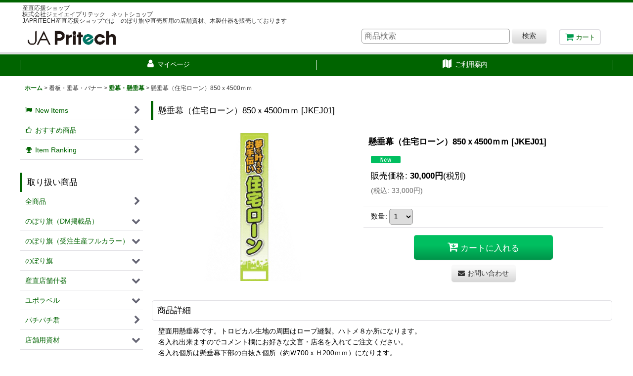

--- FILE ---
content_type: text/html; charset=UTF-8
request_url: https://japritech.ocnk.net/xml.php?go=product-list-reading&mode=similarity&order=&sort=&available=&page=1&disp=html&id=1&img=200&type=photo&front=1&cnt=12&slide=1&name=1&custom_id=696&async=1&lastModified=1768367257
body_size: 1630
content:

<div class="slider_box ajax_slider initial_loading" data-auto-height="false" data-autoplay="" data-speed=""  data-use-breakpoints="true" >
<div class="itemlist_box inner_slider_box layout_photo">
<div class="item_list swiper-container swiper square_photo_layout">
<ul class="swiper-wrapper ajax_response_list reset_list_style ajax_response_list" data-title-text="この商品を買った人は、こんな商品も買っています" data-title-class="related_item">
<li class="swiper-slide slide_item_cell flex_layout list_item_697">
<div class="item_data flex_layout">
<a href="https://japritech.ocnk.net/product/697" class="item_data_link">
<div class="inner_item_data"><div class="list_item_photo slider_image_box">
<div class="inner_list_item_photo">
<div class="global_photo item_image_box itemph_itemlist_697 square_item_image_box">
<img src="https://japritech.ocnk.net/res/touch016/img/all/spacer.gif" width="200" style="aspect-ratio: 200 / 200" alt="" data-src="https://japritech.ocnk.net/data/japritech/_/70726f647563742f386539656131306332382e67696600343030000074006669745f686569676874.jpg" data-alt="" class="item_image swiper-lazy" />
</div>
</div>
</div>
<div class="list_item_data">
<p class="item_name">
<span class="goods_name">懸垂幕（カーローン）850ｘ4500ｍｍ</span>
<span class="model_number"><span class="bracket">[</span><span class="model_number_value">JKEC01</span><span class="bracket">]</span></span>
</p>
<p class="common_icon">
<img src="https://japritech.ocnk.net/res/layout016/img/icon_new_x2.gif" width="60" height="15" class="icon_new" alt="" />
</p><div class="item_info">
<div class="price">
<p class="selling_price">
<span class="figure">30,000<span class="currency_label after_price">円</span></span><span class="tax_label list_tax_label">(税別)</span>
</p>
<p class="tax_incl_price">
<span class="price_label"><span class="round_bracket">(</span>税込<span class="colon">:</span></span>
<span class="figure">33,000<span class="currency_label after_price">円</span><span class="round_bracket">)</span></span>
</p>
</div></div>
</div>
</div>
</a>
</div>
</li>
<li class="swiper-slide slide_item_cell flex_layout list_item_698">
<div class="item_data flex_layout">
<a href="https://japritech.ocnk.net/product/698" class="item_data_link">
<div class="inner_item_data"><div class="list_item_photo slider_image_box">
<div class="inner_list_item_photo">
<div class="global_photo item_image_box itemph_itemlist_698 square_item_image_box">
<img src="https://japritech.ocnk.net/res/touch016/img/all/spacer.gif" width="200" style="aspect-ratio: 200 / 200" alt="" data-src="https://japritech.ocnk.net/data/japritech/_/70726f647563742f336432666435663335342e67696600343030000074006669745f686569676874.jpg" data-alt="" class="item_image swiper-lazy" />
</div>
</div>
</div>
<div class="list_item_data">
<p class="item_name">
<span class="goods_name">懸垂幕（教育ローン）850ｘ4500ｍｍ</span>
<span class="model_number"><span class="bracket">[</span><span class="model_number_value">JKEK01</span><span class="bracket">]</span></span>
</p>
<p class="common_icon">
<img src="https://japritech.ocnk.net/res/layout016/img/icon_new_x2.gif" width="60" height="15" class="icon_new" alt="" />
</p><div class="item_info">
<div class="price">
<p class="selling_price">
<span class="figure">30,000<span class="currency_label after_price">円</span></span><span class="tax_label list_tax_label">(税別)</span>
</p>
<p class="tax_incl_price">
<span class="price_label"><span class="round_bracket">(</span>税込<span class="colon">:</span></span>
<span class="figure">33,000<span class="currency_label after_price">円</span><span class="round_bracket">)</span></span>
</p>
</div></div>
</div>
</div>
</a>
</div>
</li>
<li class="swiper-slide slide_item_cell flex_layout list_item_699">
<div class="item_data flex_layout">
<a href="https://japritech.ocnk.net/product/699" class="item_data_link">
<div class="inner_item_data"><div class="list_item_photo slider_image_box">
<div class="inner_list_item_photo">
<div class="global_photo item_image_box itemph_itemlist_699 square_item_image_box">
<img src="https://japritech.ocnk.net/res/touch016/img/all/spacer.gif" width="200" style="aspect-ratio: 200 / 200" alt="" data-src="https://japritech.ocnk.net/data/japritech/_/70726f647563742f346638303865393631612e67696600343030000074006669745f686569676874.jpg" data-alt="" class="item_image swiper-lazy" />
</div>
</div>
</div>
<div class="list_item_data">
<p class="item_name">
<span class="goods_name">懸垂幕（年金無料相談会）850ｘ4500ｍｍ</span>
<span class="model_number"><span class="bracket">[</span><span class="model_number_value">JKEN01</span><span class="bracket">]</span></span>
</p>
<p class="common_icon">
<img src="https://japritech.ocnk.net/res/layout016/img/icon_new_x2.gif" width="60" height="15" class="icon_new" alt="" />
</p><div class="item_info">
<div class="price">
<p class="selling_price">
<span class="figure">30,000<span class="currency_label after_price">円</span></span><span class="tax_label list_tax_label">(税別)</span>
</p>
<p class="tax_incl_price">
<span class="price_label"><span class="round_bracket">(</span>税込<span class="colon">:</span></span>
<span class="figure">33,000<span class="currency_label after_price">円</span><span class="round_bracket">)</span></span>
</p>
</div></div>
</div>
</div>
</a>
</div>
</li>
<li class="swiper-slide slide_item_cell flex_layout list_item_1061">
<div class="item_data flex_layout">
<a href="https://japritech.ocnk.net/product/1061" class="item_data_link">
<div class="inner_item_data"><div class="list_item_photo slider_image_box">
<div class="inner_list_item_photo">
<div class="global_photo item_image_box itemph_itemlist_1061 square_item_image_box">
<img src="https://japritech.ocnk.net/res/touch016/img/all/spacer.gif" width="200" style="aspect-ratio: 200 / 200" alt="" data-src="https://japritech.ocnk.net/data/japritech/_/70726f647563742f32303133303930395f3065663034342e6a706700343030000074006669745f686569676874.jpg" data-alt="" class="item_image swiper-lazy" />
</div>
</div>
</div>
<div class="list_item_data">
<p class="item_name">
<span class="goods_name">懸垂幕（組合員募集）850ｘ5401ｍｍ　青　</span>
<span class="model_number"><span class="bracket">[</span><span class="model_number_value">JKEM02a</span><span class="bracket">]</span></span>
</p>
<p class="common_icon">
<img src="https://japritech.ocnk.net/res/layout016/img/icon_new_x2.gif" width="60" height="15" class="icon_new" alt="" />
</p><div class="item_info">
<div class="price">
<p class="selling_price">
<span class="figure">46,500<span class="currency_label after_price">円</span></span><span class="tax_label list_tax_label">(税別)</span>
</p>
<p class="tax_incl_price">
<span class="price_label"><span class="round_bracket">(</span>税込<span class="colon">:</span></span>
<span class="figure">51,150<span class="currency_label after_price">円</span><span class="round_bracket">)</span></span>
</p>
</div></div>
</div>
</div>
</a>
</div>
</li>
<li class="swiper-slide slide_item_cell flex_layout list_item_1060">
<div class="item_data flex_layout">
<a href="https://japritech.ocnk.net/product/1060" class="item_data_link">
<div class="inner_item_data"><div class="list_item_photo slider_image_box">
<div class="inner_list_item_photo">
<div class="global_photo item_image_box itemph_itemlist_1060 square_item_image_box">
<img src="https://japritech.ocnk.net/res/touch016/img/all/spacer.gif" width="200" style="aspect-ratio: 200 / 200" alt="" data-src="https://japritech.ocnk.net/data/japritech/_/70726f647563742f32303133303930395f3635353763372e6a706700343030000074006669745f686569676874.jpg" data-alt="" class="item_image swiper-lazy" />
</div>
</div>
</div>
<div class="list_item_data">
<p class="item_name">
<span class="goods_name">懸垂幕（組合員募集）850ｘ5400ｍｍ　緑　</span>
<span class="model_number"><span class="bracket">[</span><span class="model_number_value">JKEM01a</span><span class="bracket">]</span></span>
</p>
<p class="common_icon">
<img src="https://japritech.ocnk.net/res/layout016/img/icon_new_x2.gif" width="60" height="15" class="icon_new" alt="" />
</p><div class="item_info">
<div class="price">
<p class="selling_price">
<span class="figure">46,500<span class="currency_label after_price">円</span></span><span class="tax_label list_tax_label">(税別)</span>
</p>
<p class="tax_incl_price">
<span class="price_label"><span class="round_bracket">(</span>税込<span class="colon">:</span></span>
<span class="figure">51,150<span class="currency_label after_price">円</span><span class="round_bracket">)</span></span>
</p>
</div></div>
</div>
</div>
</a>
</div>
</li>
<li class="swiper-slide slide_item_cell flex_layout list_item_1062">
<div class="item_data flex_layout">
<a href="https://japritech.ocnk.net/product/1062" class="item_data_link">
<div class="inner_item_data"><div class="list_item_photo slider_image_box">
<div class="inner_list_item_photo">
<div class="global_photo item_image_box itemph_itemlist_1062 square_item_image_box">
<img src="https://japritech.ocnk.net/res/touch016/img/all/spacer.gif" width="200" style="aspect-ratio: 200 / 200" alt="" data-src="https://japritech.ocnk.net/data/japritech/_/70726f647563742f32303133303930395f6335616435632e6a706700343030000074006669745f686569676874.jpg" data-alt="" class="item_image swiper-lazy" />
</div>
</div>
</div>
<div class="list_item_data">
<p class="item_name">
<span class="goods_name">懸垂幕（組合員募集）850ｘ5402ｍｍ　柑</span>
<span class="model_number"><span class="bracket">[</span><span class="model_number_value">JKEM03a</span><span class="bracket">]</span></span>
</p>
<p class="common_icon">
<img src="https://japritech.ocnk.net/res/layout016/img/icon_new_x2.gif" width="60" height="15" class="icon_new" alt="" />
</p><div class="item_info">
<div class="price">
<p class="selling_price">
<span class="figure">46,500<span class="currency_label after_price">円</span></span><span class="tax_label list_tax_label">(税別)</span>
</p>
<p class="tax_incl_price">
<span class="price_label"><span class="round_bracket">(</span>税込<span class="colon">:</span></span>
<span class="figure">51,150<span class="currency_label after_price">円</span><span class="round_bracket">)</span></span>
</p>
</div></div>
</div>
</div>
</a>
</div>
</li>
<li class="swiper-slide slide_item_cell flex_layout list_item_972">
<div class="item_data flex_layout">
<a href="https://japritech.ocnk.net/product/972" class="item_data_link">
<div class="inner_item_data"><div class="list_item_photo slider_image_box">
<div class="inner_list_item_photo">
<div class="global_photo item_image_box itemph_itemlist_972 square_item_image_box">
<img src="https://japritech.ocnk.net/res/touch016/img/all/spacer.gif" width="200" style="aspect-ratio: 200 / 200" alt="" data-src="https://japritech.ocnk.net/data/japritech/_/70726f647563742f32303131313230355f3236306363382e6a706700343030000074006669745f686569676874.jpg" data-alt="" class="item_image swiper-lazy" />
</div>
</div>
</div>
<div class="list_item_data">
<p class="item_name">
<span class="goods_name">名入れ横幕小（1200ｘ600ｍｍ）Ａ</span>
<span class="model_number"><span class="bracket">[</span><span class="model_number_value">JFＹ001SＡ</span><span class="bracket">]</span></span>
</p>
<p class="common_icon">
<img src="https://japritech.ocnk.net/res/layout016/img/icon_new_x2.gif" width="60" height="15" class="icon_new" alt="" />
</p><div class="item_info">
<div class="price">
<p class="selling_price">
<span class="figure">10,000<span class="currency_label after_price">円</span></span><span class="tax_label list_tax_label">(税別)</span>
</p>
<p class="tax_incl_price">
<span class="price_label"><span class="round_bracket">(</span>税込<span class="colon">:</span></span>
<span class="figure">11,000<span class="currency_label after_price">円</span><span class="round_bracket">)</span></span>
</p>
</div></div>
</div>
</div>
</a>
</div>
</li>
<li class="swiper-slide slide_item_cell flex_layout list_item_975">
<div class="item_data flex_layout">
<a href="https://japritech.ocnk.net/product/975" class="item_data_link">
<div class="inner_item_data"><div class="list_item_photo slider_image_box">
<div class="inner_list_item_photo">
<div class="global_photo item_image_box itemph_itemlist_975 square_item_image_box">
<img src="https://japritech.ocnk.net/res/touch016/img/all/spacer.gif" width="200" style="aspect-ratio: 200 / 200" alt="" data-src="https://japritech.ocnk.net/data/japritech/_/70726f647563742f32303131313230355f3035656361382e6a706700343030000074006669745f686569676874.jpg" data-alt="" class="item_image swiper-lazy" />
</div>
</div>
</div>
<div class="list_item_data">
<p class="item_name">
<span class="goods_name">名入れ横幕小（1200ｘ600ｍｍ）B</span>
<span class="model_number"><span class="bracket">[</span><span class="model_number_value">JFＹ001SB</span><span class="bracket">]</span></span>
</p>
<p class="common_icon">
<img src="https://japritech.ocnk.net/res/layout016/img/icon_new_x2.gif" width="60" height="15" class="icon_new" alt="" />
</p><div class="item_info">
<div class="price">
<p class="selling_price">
<span class="figure">10,000<span class="currency_label after_price">円</span></span><span class="tax_label list_tax_label">(税別)</span>
</p>
<p class="tax_incl_price">
<span class="price_label"><span class="round_bracket">(</span>税込<span class="colon">:</span></span>
<span class="figure">11,000<span class="currency_label after_price">円</span><span class="round_bracket">)</span></span>
</p>
</div></div>
</div>
</div>
</a>
</div>
</li>
<li class="swiper-slide slide_item_cell flex_layout list_item_977">
<div class="item_data flex_layout">
<a href="https://japritech.ocnk.net/product/977" class="item_data_link">
<div class="inner_item_data"><div class="list_item_photo slider_image_box">
<div class="inner_list_item_photo">
<div class="global_photo item_image_box itemph_itemlist_977 square_item_image_box">
<img src="https://japritech.ocnk.net/res/touch016/img/all/spacer.gif" width="200" style="aspect-ratio: 200 / 200" alt="" data-src="https://japritech.ocnk.net/data/japritech/_/70726f647563742f32303131313230355f3234626230312e6a706700343030000074006669745f686569676874.jpg" data-alt="" class="item_image swiper-lazy" />
</div>
</div>
</div>
<div class="list_item_data">
<p class="item_name">
<span class="goods_name">名入れ横幕大（2400ｘ1200ｍｍ）B</span>
<span class="model_number"><span class="bracket">[</span><span class="model_number_value">JFＹ001ＬB</span><span class="bracket">]</span></span>
</p>
<p class="common_icon">
<img src="https://japritech.ocnk.net/res/layout016/img/icon_new_x2.gif" width="60" height="15" class="icon_new" alt="" />
</p><div class="item_info">
<div class="price">
<p class="selling_price">
<span class="figure">17,800<span class="currency_label after_price">円</span></span><span class="tax_label list_tax_label">(税別)</span>
</p>
<p class="tax_incl_price">
<span class="price_label"><span class="round_bracket">(</span>税込<span class="colon">:</span></span>
<span class="figure">19,580<span class="currency_label after_price">円</span><span class="round_bracket">)</span></span>
</p>
</div></div>
</div>
</div>
</a>
</div>
</li>
<li class="swiper-slide slide_item_cell flex_layout list_item_974">
<div class="item_data flex_layout">
<a href="https://japritech.ocnk.net/product/974" class="item_data_link">
<div class="inner_item_data"><div class="list_item_photo slider_image_box">
<div class="inner_list_item_photo">
<div class="global_photo item_image_box itemph_itemlist_974 square_item_image_box">
<img src="https://japritech.ocnk.net/res/touch016/img/all/spacer.gif" width="200" style="aspect-ratio: 200 / 200" alt="" data-src="https://japritech.ocnk.net/data/japritech/_/70726f647563742f32303131313230355f3863393535302e6a706700343030000074006669745f686569676874.jpg" data-alt="" class="item_image swiper-lazy" />
</div>
</div>
</div>
<div class="list_item_data">
<p class="item_name">
<span class="goods_name">名入れ横幕大（2400ｘ1200ｍｍ）Ａ</span>
<span class="model_number"><span class="bracket">[</span><span class="model_number_value">JFＹ001ＬＡ</span><span class="bracket">]</span></span>
</p>
<p class="common_icon">
<img src="https://japritech.ocnk.net/res/layout016/img/icon_new_x2.gif" width="60" height="15" class="icon_new" alt="" />
</p><div class="item_info">
<div class="price">
<p class="selling_price">
<span class="figure">17,800<span class="currency_label after_price">円</span></span><span class="tax_label list_tax_label">(税別)</span>
</p>
<p class="tax_incl_price">
<span class="price_label"><span class="round_bracket">(</span>税込<span class="colon">:</span></span>
<span class="figure">19,580<span class="currency_label after_price">円</span><span class="round_bracket">)</span></span>
</p>
</div></div>
</div>
</div>
</a>
</div>
</li>
<li class="swiper-slide slide_item_cell flex_layout list_item_976">
<div class="item_data flex_layout">
<a href="https://japritech.ocnk.net/product/976" class="item_data_link">
<div class="inner_item_data"><div class="list_item_photo slider_image_box">
<div class="inner_list_item_photo">
<div class="global_photo item_image_box itemph_itemlist_976 square_item_image_box">
<img src="https://japritech.ocnk.net/res/touch016/img/all/spacer.gif" width="200" style="aspect-ratio: 200 / 200" alt="" data-src="https://japritech.ocnk.net/data/japritech/_/70726f647563742f32303131313230355f6263343366312e6a706700343030000074006669745f686569676874.jpg" data-alt="" class="item_image swiper-lazy" />
</div>
</div>
</div>
<div class="list_item_data">
<p class="item_name">
<span class="goods_name">名入れ横幕中（1800ｘ900ｍｍ）B</span>
<span class="model_number"><span class="bracket">[</span><span class="model_number_value">JFＹ001ＭB</span><span class="bracket">]</span></span>
</p>
<p class="common_icon">
<img src="https://japritech.ocnk.net/res/layout016/img/icon_new_x2.gif" width="60" height="15" class="icon_new" alt="" />
</p><div class="item_info">
<div class="price">
<p class="selling_price">
<span class="figure">13,000<span class="currency_label after_price">円</span></span><span class="tax_label list_tax_label">(税別)</span>
</p>
<p class="tax_incl_price">
<span class="price_label"><span class="round_bracket">(</span>税込<span class="colon">:</span></span>
<span class="figure">14,300<span class="currency_label after_price">円</span><span class="round_bracket">)</span></span>
</p>
</div></div>
</div>
</div>
</a>
</div>
</li>
<li class="swiper-slide slide_item_cell flex_layout list_item_973">
<div class="item_data flex_layout">
<a href="https://japritech.ocnk.net/product/973" class="item_data_link">
<div class="inner_item_data"><div class="list_item_photo slider_image_box">
<div class="inner_list_item_photo">
<div class="global_photo item_image_box itemph_itemlist_973 square_item_image_box">
<img src="https://japritech.ocnk.net/res/touch016/img/all/spacer.gif" width="200" style="aspect-ratio: 200 / 200" alt="" data-src="https://japritech.ocnk.net/data/japritech/_/70726f647563742f32303131313230355f6432333235642e6a706700343030000074006669745f686569676874.jpg" data-alt="" class="item_image swiper-lazy" />
</div>
</div>
</div>
<div class="list_item_data">
<p class="item_name">
<span class="goods_name">名入れ横幕中（1800ｘ900ｍｍ）Ａ</span>
<span class="model_number"><span class="bracket">[</span><span class="model_number_value">JFＹ001ＭＡ</span><span class="bracket">]</span></span>
</p>
<p class="common_icon">
<img src="https://japritech.ocnk.net/res/layout016/img/icon_new_x2.gif" width="60" height="15" class="icon_new" alt="" />
</p><div class="item_info">
<div class="price">
<p class="selling_price">
<span class="figure">13,000<span class="currency_label after_price">円</span></span><span class="tax_label list_tax_label">(税別)</span>
</p>
<p class="tax_incl_price">
<span class="price_label"><span class="round_bracket">(</span>税込<span class="colon">:</span></span>
<span class="figure">14,300<span class="currency_label after_price">円</span><span class="round_bracket">)</span></span>
</p>
</div></div>
</div>
</div>
</a>
</div>
</li>
</ul>
<div class="slider_controller lower_slider_controller">
<div class="swiper-button-prev"><span class="inner-button-prev"></span></div>
<div class="swiper-pagination"></div>
<div class="swiper-button-next"><span class="inner-button-next"></span></div>
</div>
</div>
</div>
</div>
